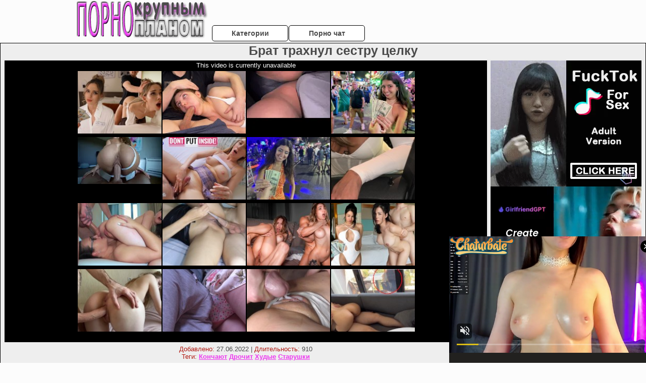

--- FILE ---
content_type: text/html; charset=UTF-8
request_url: https://www.pornhub.com/embed/ph60ef07d4d3a60
body_size: 5884
content:
<!DOCTYPE html>
<html>
<head>
    	    <link rel="canonical" href="https://www.pornhub.com/view_video.php?viewkey=ph60ef07d4d3a60" />
    	<title>Embed Player - Pornhub.com</title>
            <meta name="robots" content="noindex, follow" />
    	<link rel="shortcut icon" href="https://ei.phncdn.com/www-static/favicon.ico?cache=2026012201" />
			<link rel="dns-prefetch" href="//ki.phncdn.com/">
		<link rel="dns-prefetch" href="//es.phncdn.com">
		<link rel="dns-prefetch" href="//cdn1d-static-shared.phncdn.com">
		<link rel="dns-prefetch" href="//apis.google.com">
		<link rel="dns-prefetch" href="//ajax.googleapis.com">
		<link rel="dns-prefetch" href="//www.google-analytics.com">
		<link rel="dns-prefetch" href="//twitter.com">
		<link rel="dns-prefetch" href="//p.twitter.com">
		<link rel="dns-prefetch" href="//platform.tumblr.com">
		<link rel="dns-prefetch" href="//platform.twitter.com">
		<link rel="dns-prefetch" href="//ads.trafficjunky.net">
		<link rel="dns-prefetch" href="//ads2.contentabc.com">
		<link rel="dns-prefetch" href="//cdn1.ads.contentabc.com">
		<link rel="dns-prefetch" href="//media.trafficjunky.net">
		<link rel="dns-prefetch" href="//cdn.feeds.videosz.com">
		<link rel="dns-prefetch" href="//cdn.niche.videosz.com">
		<link rel="dns-prefetch" href="//cdn1-smallimg.phncdn.com">
		<link rel="dns-prefetch" href="//m2.nsimg.net">
        <link rel="dns-prefetch" href="//imagetransform.icfcdn.com">
		<script>
        var COOKIE_DOMAIN = 'pornhub.com';
    	var page_params = {};
	</script>

        <script src="https://media.trafficjunky.net/js/holiday-promo.js"></script>
	<style>
        body {
            background: #000 none repeat scroll 0 0;
            color: #fff;
            font-family: Arial,Helvetica,sans-serif;
            font-size: 12px;
        }
        
        .removedVideo {
            width:100%;
        }
        
        .removedVideoText {
            display: block;
            text-align: center;
            padding: 0.5%;
            color: #FFFFFF;
            font-size: 1.2em;
        }
        
        .videoEmbedLink {
            position: absolute;
            top: -20px;
            left: 0;
        }
        
		.userMessageSection {
			text-align: center;
			color: #fff;
			font-family: Arial, Helvetica, sans-serif;
			padding: 20px;
			z-index: 10;
			height: 225px;
			margin: auto;
			top: 0;
			bottom: 0;
			left: 0;
			right: 0;
			position: absolute;
			box-sizing: border-box;

            &.notAvailable {
                height: 100%;

                h2 {
                    position: absolute;
                    top: 50%;
                    left: 50%;
                    transform: translate(-50%, -50%);
                }
            }
		}

		.userMessageSection a,
		.userMessageSection a:visited {
			color: #f90;
			text-decoration: none;
			cursor: pointer;
		}

		.userMessageSection a:hover {
			text-decoration: underline;
		}

		.userMessageSection h2 {
			color: #fff;
			font-family: Arial, Helvetica, sans-serif;
			font-size: 22px;
			font-weight: normal;
			height: 56px;
			line-height: 28px;
			margin: 0 auto 20px;
			padding: 0;
			text-align: center;
			width: 300px;
		}

		a.orangeButton {
			color: #000;
			background: #f90;
			border-radius: 4px;
			-webkit-border-radius: 4px;
			-moz-border-radius: 4px;
			-ms-border-radius: 4px;
			box-sizing: border-box;
			color: rgb(20, 20, 20);
			cursor: pointer;
			display: inline-block;
			font-size: 20px;
			height: 49px;
			margin-bottom: 15px;
			padding: 13px 15px;
			position: relative;
			text-align: center;
			text-decoration: none;
			width: 486px;
			border: 0;
		}

		a.orangeButton:hover {
			background: #ffa31a;
			text-decoration: none;
		}

		a.orangeButton:visited {
			color: #000;
		}

		p.last {
			font-size: 14px;
		}

		#currentVideoImage {
			opacity: .3;
			position: absolute;
			left: 0;
			top: 0;
			min-width: 100%;
			min-height: 100%;
		}

		@media all and (max-width: 520px) {
			.userMessageSection h2 {
				font-size: 18px;
				line-height: 20px;
				width: auto;
				margin-bottom: 10px;
			}
			a.orangeButton {
				width: 95%;
				font-size: 18px;
				height: 45px;
			}

			p.last {
				font-size: 12px;
			}
		}

	</style>

    </head>

<body style="position: absolute; margin:0px; height:100%; width:100%; background: #000">
			

<style>
	body {
		background: #000 none repeat scroll 0 0;
		color: #fff;
		font-family: Arial,Helvetica,sans-serif;
		font-size: 12px;
	}
	a {
		outline-style: none;
		text-decoration: none;
		color: #f90;
	}
	* {
		margin: 0;
		padding: 0;
	}
	.clear{
		clear: both;
	}
	.removedVideo{
		width:100%;
	}
	.removedVideoText, .removedVideoTextPornhub{
		display: block;
		text-align: center;
		padding: 0.5%;
		color: #FFFFFF;
		font-size: 1.2em;
	}
	.removedVideo ul {
		margin:0 auto;
		width:55%;
		height:auto;
		display: block;
	}
	.removedVideo ul li{
		list-style:none;
		display: block;
		width: 25%;
		height: auto;
		float: left;
		border-top: 2px solid #000;
		border-left: 2px solid #000;
		border-bottom: 2px solid #000;
		position: relative;
		display: block;
		box-sizing: border-box;
		background-color: #000;
	}
	.removedVideo ul li:nth-child(2n+1){
		border-right: 2px solid #000;
	}
	.removedVideo ul li a{
		display: block;
		width: 100%;
		height: 100%;
		color: #000000;
	}
	.duration{
		position: absolute;
		bottom:5px;
		left:5px;
		display: none;
		color: #FFFFFF;
	}
	.titleRelated{
		position: absolute;
		top:0;
		display: none;
		color: #f90;
	}
	.voteRelated{
		position: absolute;
		display: none;
		bottom:5px;
		right:5px;
		color: #FFFFFF;
	}
	.icon-thumb-up{
		top: 1px;
		float: right;
		border: 0;
		background: transparent url(https://ei.phncdn.com/www-static/images/sprite-pornhub-nf.png?cache=2026012201) scroll no-repeat 0 0;
		background-position: -72px -225px;
		width: 15px;
		height: 14px;
		margin-left: 4px;
	}
	.privateOverlay{
		position: absolute;
		z-index: 100;
		top: 0;
		width: 100%;
	}
	.private-vid-title{
		position: absolute;
		bottom:5%;
		width:100%;
		z-index: 150;
		text-align: center;
		font-size: 1em;
	}
	.wrapper{
		position: absolute;
		top:0;
		bottom: 0;
		right: 0;
		left: 0;
		z-index: 1;
		display: block;
	}
	.selectVideoThumb:hover .wrapper{
		background-color: #0c0c0c;
		opacity: 0.7;
	}
	.selectVideoThumb:hover .voteRelated{
		display: block;
		z-index: 20;
	}
	.selectVideoThumb:hover .titleRelated{
		display: block;
		z-index: 30;
	}
	.selectVideoThumb:hover .duration{
		display: block;
		z-index: 40;
	}
    .videoEmbedLink {
        position: absolute;
        top: 0;
        left: 0;
        pointer-events: none;
        color: transparent;
    }
	@media screen and (max-width: 1024px) {
		.removedVideo ul {
			width: 70%;
		}
		.removedVideoText{
			padding: 0.2%;
			font-size: 1.1em;
		}

	}
</style>

<script type="text/javascript">
		var compaignVersion = '-html5';
	try {
		var fo = new ActiveXObject('ShockwaveFlash.ShockwaveFlash');
		if (fo) {
			compaignVersion = '';
		}
	} catch (e) {
		if (navigator.mimeTypes
				&& navigator.mimeTypes['application/x-shockwave-flash'] != undefined
				&& navigator.mimeTypes['application/x-shockwave-flash'].enabledPlugin) {
			compaignVersion = '';

		}
	}

	function getUrlVars() {
		var vars = {},
		    parts = window.location.href.replace(/[?&]+([^=&]+)=([^&]*)/gi, function(m,key,value) {
                vars[key] = value;
            });
		return vars;
	}
</script>
	
	
<script type="text/javascript">
		document.addEventListener("click", function (e) {
		var element =  document.getElementById('removedwrapper'),
			urlToGo = '/view_video.php?viewkey=ph60ef07d4d3a60&utm_source=sexkrupnymplanom.ru&utm_medium=embed&utm_campaign=embed-removed'+compaignVersion;
		if (document.body.contains(element)) {
			// Element exists and list of video build.
			var level = 0;
			for (var element = e.target; element; element = element.parentNode) {
				if (element.id === 'x') {
					document.getElementsByClassName("selectVideoThumb").innerHTML = (level ? "inner " : "") + "x clicked";
					return;
				}
				level++;
			}
			if (level!==10){
				window.open(urlToGo, '_blank');
			}
		}
	});
</script>


		<input type="hidden" target="_blank" rel="noopener noreferrer" class="goToUrl" />
	<input type="hidden" target="_blank" rel="noopener noreferrer" class="goToUrlLogo" />
	
				<div id="removedwrapper" class="removedVideo" style="color: #FFFFFF;">
			<span class="removedVideoText">This video is currently unavailable</span>
			<ul>
				
        <script type="text/javascript">
            var i = '0';
        </script>
        <li class="videoblock videoBox" id="462653511" data-video-id="462653511" >
	<div class="wrap">
		<div class="phimage">
						<div class="marker-overlays">
											</div>

									<a href="" target="_blank" rel="noopener noreferrer" class="selectVideoThumb">
				<script type="text/javascript">

					var newElement  = document.getElementsByTagName("a")[i],
						elementtogo = 	'';
					if(compaignVersion == ''){
						elementtogo = '/view_video.php?viewkey=6776ee394bef1&utm_source=sexkrupnymplanom.ru&utm_medium=embed&utm_campaign=embed-removed-nt4x4';
					} else{
						elementtogo = '/view_video.php?viewkey=6776ee394bef1&utm_source=sexkrupnymplanom.ru&utm_medium=embed&utm_campaign=embed-removed-nt4x4-html5';
					}
					newElement.setAttribute('href', elementtogo);
				</script>
				<var class="duration">19:46</var>
				<span class="titleRelated">ROOM SERVICE! Shy young hotel maid gets fucked by pervert hotel guest for money - Hope Heaven</span>
				<span class="voteRelated">81%<i class="icon-thumb-up"></i></span>
				<img src="https://ei.phncdn.com/videos/202501/02/462653511/original/(m=q3Q443ZbeGcEGgaaaa)(mh=CqoRR-aqf8Aea4pR)0.jpg" alt="ROOM SERVICE! Shy young hotel maid gets fucked by pervert hotel guest for money - Hope Heaven" data-mediumthumb="https://ei.phncdn.com/videos/202501/02/462653511/original/(m=q3Q443ZbecuKGgaaaa)(mh=VjIN6UK5N_ubHSDH)0.jpg" class="js-preload js-videoThumb js-videoThumbFlip thumb" width="100%"
				 class="rotating" id="4975109494462653511" data-video-id="462653511" data-prefix-id="4975109494462653511" data-thumbs="16" data-path="https://ei.phncdn.com/videos/202501/02/462653511/original/(m=q3Q443ZbeWdTGgaaaa)(mh=Ct-FK-uFE33VKxE2){index}.jpg" data-end="4975109494462653511"				     title="ROOM SERVICE! Shy young hotel maid gets fucked by pervert hotel guest for money - Hope Heaven" />
				<div class="wrapper"></div>
			</a>
		</div>
			</div>
</li>


                    <script type="text/javascript">
            var i = '1';
        </script>
        <li class="videoblock videoBox" id="462421521" data-video-id="462421521" >
	<div class="wrap">
		<div class="phimage">
						<div class="marker-overlays">
											</div>

									<a href="" target="_blank" rel="noopener noreferrer" class="selectVideoThumb">
				<script type="text/javascript">

					var newElement  = document.getElementsByTagName("a")[i],
						elementtogo = 	'';
					if(compaignVersion == ''){
						elementtogo = '/view_video.php?viewkey=676f3b5603849&utm_source=sexkrupnymplanom.ru&utm_medium=embed&utm_campaign=embed-removed-nt4x4';
					} else{
						elementtogo = '/view_video.php?viewkey=676f3b5603849&utm_source=sexkrupnymplanom.ru&utm_medium=embed&utm_campaign=embed-removed-nt4x4-html5';
					}
					newElement.setAttribute('href', elementtogo);
				</script>
				<var class="duration">13:37</var>
				<span class="titleRelated">I USED HER MOUTH TO MASTURBATE - my stepsister tired after exam (couch blowjob)</span>
				<span class="voteRelated">82%<i class="icon-thumb-up"></i></span>
				<img src="https://ei.phncdn.com/videos/202412/27/462421521/original/(m=qP3_G3ZbeGcEGgaaaa)(mh=bwtFfFkIkLvLwbE5)0.jpg" alt="I USED HER MOUTH TO MASTURBATE - my stepsister tired after exam (couch blowjob)" data-mediumthumb="https://ei.phncdn.com/videos/202412/27/462421521/original/(m=qP3_G3ZbecuKGgaaaa)(mh=kKyB_5RiJ3jM9UFP)0.jpg" class="js-preload js-videoThumb js-videoThumbFlip thumb" width="100%"
				 class="rotating" id="1174219023462421521" data-video-id="462421521" data-prefix-id="1174219023462421521" data-thumbs="16" data-path="https://ei.phncdn.com/videos/202412/27/462421521/original/(m=qP3_G3ZbeWdTGgaaaa)(mh=We24R7WWDomMPinK){index}.jpg" data-end="1174219023462421521"				     title="I USED HER MOUTH TO MASTURBATE - my stepsister tired after exam (couch blowjob)" />
				<div class="wrapper"></div>
			</a>
		</div>
			</div>
</li>


                    <script type="text/javascript">
            var i = '2';
        </script>
        <li class="videoblock videoBox" id="471034075" data-video-id="471034075" >
	<div class="wrap">
		<div class="phimage">
						<div class="marker-overlays">
											</div>

									<a href="" target="_blank" rel="noopener noreferrer" class="selectVideoThumb">
				<script type="text/javascript">

					var newElement  = document.getElementsByTagName("a")[i],
						elementtogo = 	'';
					if(compaignVersion == ''){
						elementtogo = '/view_video.php?viewkey=68600878ddd12&utm_source=sexkrupnymplanom.ru&utm_medium=embed&utm_campaign=embed-removed-nt4x4';
					} else{
						elementtogo = '/view_video.php?viewkey=68600878ddd12&utm_source=sexkrupnymplanom.ru&utm_medium=embed&utm_campaign=embed-removed-nt4x4-html5';
					}
					newElement.setAttribute('href', elementtogo);
				</script>
				<var class="duration">12:27</var>
				<span class="titleRelated">A Stranger Rubbed Up Against Me On The Subway And Came In My Panties… We Almost Got Caught!</span>
				<span class="voteRelated">81%<i class="icon-thumb-up"></i></span>
				<img src="https://pix-fl.phncdn.com/c6371/videos/202506/28/12916375/original_12916375.mov/plain/ex:1:no/bg:0:0:0/rs:fit:160:120/vts:69?hdnea=st=1769476191~exp=1769562591~hdl=-1~hmac=ce9345c2ad82364f68e6650d9dc32eb5304342ee" alt="A Stranger Rubbed Up Against Me On The Subway And Came In My Panties… We Almost Got Caught!" data-mediumthumb="https://pix-cdn77.phncdn.com/c6371/videos/202506/28/12916375/original_12916375.mov/plain/ex:1:no/bg:0:0:0/rs:fit:258:145/vts:69?hash=VUFXoT51s_JeAmk6NlLLQFYyRZY=&validto=1769562591" class="js-preload js-videoThumb js-videoThumbFlip thumb" width="100%"
				 class="rotating" id="1275544989471034075" data-video-id="471034075" data-prefix-id="1275544989471034075" data-thumbs="16" data-path="/c6371/videos/202506/28/12916375/original_12916375.mov/plain/rs:fit:240:180/vts:69{index}.jpg" data-end="1275544989471034075"				     title="A Stranger Rubbed Up Against Me On The Subway And Came In My Panties… We Almost Got Caught!" />
				<div class="wrapper"></div>
			</a>
		</div>
			</div>
</li>


                    <script type="text/javascript">
            var i = '3';
        </script>
        <li class="videoblock videoBox" id="441474501" data-video-id="441474501" >
	<div class="wrap">
		<div class="phimage">
						<div class="marker-overlays">
											</div>

									<a href="" target="_blank" rel="noopener noreferrer" class="selectVideoThumb">
				<script type="text/javascript">

					var newElement  = document.getElementsByTagName("a")[i],
						elementtogo = 	'';
					if(compaignVersion == ''){
						elementtogo = '/view_video.php?viewkey=65311af812ad0&utm_source=sexkrupnymplanom.ru&utm_medium=embed&utm_campaign=embed-removed-nt4x4';
					} else{
						elementtogo = '/view_video.php?viewkey=65311af812ad0&utm_source=sexkrupnymplanom.ru&utm_medium=embed&utm_campaign=embed-removed-nt4x4-html5';
					}
					newElement.setAttribute('href', elementtogo);
				</script>
				<var class="duration">29:14</var>
				<span class="titleRelated">Picked up a prostitute on the street and fucked her in all holes, cum on her face</span>
				<span class="voteRelated">82%<i class="icon-thumb-up"></i></span>
				<img src="https://ei.phncdn.com/videos/202310/19/441474501/original/(m=qOQWNZYbeGcEGgaaaa)(mh=H0L8cyemVW26IwN1)0.jpg" alt="Picked up a prostitute on the street and fucked her in all holes, cum on her face" data-mediumthumb="https://ei.phncdn.com/videos/202310/19/441474501/original/(m=qOQWNZYbecuKGgaaaa)(mh=JZs3qYYpigzv8-j-)0.jpg" class="js-preload js-videoThumb js-videoThumbFlip thumb" width="100%"
				 class="rotating" id="6279688644441474501" data-video-id="441474501" data-prefix-id="6279688644441474501" data-thumbs="16" data-path="https://ei.phncdn.com/videos/202310/19/441474501/original/(m=qOQWNZYbeWdTGgaaaa)(mh=rj7uKo5bGxmIIB2q){index}.jpg" data-end="6279688644441474501"				     title="Picked up a prostitute on the street and fucked her in all holes, cum on her face" />
				<div class="wrapper"></div>
			</a>
		</div>
			</div>
</li>


                    <script type="text/javascript">
            var i = '4';
        </script>
        <li class="videoblock videoBox" id="472243445" data-video-id="472243445" >
	<div class="wrap">
		<div class="phimage">
						<div class="marker-overlays">
											</div>

									<a href="" target="_blank" rel="noopener noreferrer" class="selectVideoThumb">
				<script type="text/javascript">

					var newElement  = document.getElementsByTagName("a")[i],
						elementtogo = 	'';
					if(compaignVersion == ''){
						elementtogo = '/view_video.php?viewkey=68824f9262a4a&utm_source=sexkrupnymplanom.ru&utm_medium=embed&utm_campaign=embed-removed-nt4x4';
					} else{
						elementtogo = '/view_video.php?viewkey=68824f9262a4a&utm_source=sexkrupnymplanom.ru&utm_medium=embed&utm_campaign=embed-removed-nt4x4-html5';
					}
					newElement.setAttribute('href', elementtogo);
				</script>
				<var class="duration">18:02</var>
				<span class="titleRelated">My stepsister sucked my dick and got cum on her cunt.</span>
				<span class="voteRelated">84%<i class="icon-thumb-up"></i></span>
				<img src="https://pix-fl.phncdn.com/c6251/videos/202507/24/16992895/original/01984801-21b3-7821-a172-ce4950e6dac4.jpg/plain/rs:fit:160:120?hdnea=st=1769476191~exp=1769562591~hdl=-1~hmac=360366ac634432ead2c8ba64a01a311f78aacab5" alt="My stepsister sucked my dick and got cum on her cunt." data-mediumthumb="https://pix-cdn77.phncdn.com/c6251/videos/202507/24/16992895/original/01984801-21b3-7821-a172-ce4950e6dac4.jpg/plain/rs:fit:258:145?hash=zwoQshFR-zqQ9EWyuDj9AXnc2Ms=&validto=1769562591" class="js-preload js-videoThumb js-videoThumbFlip thumb" width="100%"
				 class="rotating" id="3270269538472243445" data-video-id="472243445" data-prefix-id="3270269538472243445" data-thumbs="16" data-path="/c6251/videos/202507/24/16992895/original/01984801-21b3-7821-a172-ce4950e6dac4.jpg/plain/rs:fit:240:180{index}.jpg" data-end="3270269538472243445"				     title="My stepsister sucked my dick and got cum on her cunt." />
				<div class="wrapper"></div>
			</a>
		</div>
			</div>
</li>


                    <script type="text/javascript">
            var i = '5';
        </script>
        <li class="videoblock videoBox" id="457277001" data-video-id="457277001" >
	<div class="wrap">
		<div class="phimage">
						<div class="marker-overlays">
											</div>

									<a href="" target="_blank" rel="noopener noreferrer" class="selectVideoThumb">
				<script type="text/javascript">

					var newElement  = document.getElementsByTagName("a")[i],
						elementtogo = 	'';
					if(compaignVersion == ''){
						elementtogo = '/view_video.php?viewkey=66d611a43c594&utm_source=sexkrupnymplanom.ru&utm_medium=embed&utm_campaign=embed-removed-nt4x4';
					} else{
						elementtogo = '/view_video.php?viewkey=66d611a43c594&utm_source=sexkrupnymplanom.ru&utm_medium=embed&utm_campaign=embed-removed-nt4x4-html5';
					}
					newElement.setAttribute('href', elementtogo);
				</script>
				<var class="duration">10:52</var>
				<span class="titleRelated">NO PENETRATION!!! Visiting my stepsister in Spain! Unexpected Creampie - Lil Elle</span>
				<span class="voteRelated">84%<i class="icon-thumb-up"></i></span>
				<img src="https://ei.phncdn.com/videos/202409/02/457277001/original/(m=qYVWSTZbeGcEGgaaaa)(mh=lzJa1N9IktrZ7--W)0.jpg" alt="NO PENETRATION!!! Visiting my stepsister in Spain! Unexpected Creampie - Lil Elle" data-mediumthumb="https://ei.phncdn.com/videos/202409/02/457277001/original/(m=qYVWSTZbecuKGgaaaa)(mh=o2J56xDZx3Q4tCor)0.jpg" class="js-preload js-videoThumb js-videoThumbFlip thumb" width="100%"
				 class="rotating" id="5432809165457277001" data-video-id="457277001" data-prefix-id="5432809165457277001" data-thumbs="16" data-path="https://ei.phncdn.com/videos/202409/02/457277001/original/(m=qYVWSTZbeWdTGgaaaa)(mh=kq82A1WvZSN9gJaC){index}.jpg" data-end="5432809165457277001"				     title="NO PENETRATION!!! Visiting my stepsister in Spain! Unexpected Creampie - Lil Elle" />
				<div class="wrapper"></div>
			</a>
		</div>
			</div>
</li>


                    <script type="text/javascript">
            var i = '6';
        </script>
        <li class="videoblock videoBox" id="468908345" data-video-id="468908345" >
	<div class="wrap">
		<div class="phimage">
						<div class="marker-overlays">
											</div>

									<a href="" target="_blank" rel="noopener noreferrer" class="selectVideoThumb">
				<script type="text/javascript">

					var newElement  = document.getElementsByTagName("a")[i],
						elementtogo = 	'';
					if(compaignVersion == ''){
						elementtogo = '/view_video.php?viewkey=682ca6860987a&utm_source=sexkrupnymplanom.ru&utm_medium=embed&utm_campaign=embed-removed-nt4x4';
					} else{
						elementtogo = '/view_video.php?viewkey=682ca6860987a&utm_source=sexkrupnymplanom.ru&utm_medium=embed&utm_campaign=embed-removed-nt4x4-html5';
					}
					newElement.setAttribute('href', elementtogo);
				</script>
				<var class="duration">16:48</var>
				<span class="titleRelated">I wanted to fuck a trance, but she turned out to be an ordinary prostitute and fucked her in the ass</span>
				<span class="voteRelated">78%<i class="icon-thumb-up"></i></span>
				<img src="https://ei.phncdn.com/videos/202505/20/468908345/original/(m=qK5J7I0beGcEGgaaaa)(mh=RYMU-lC0HqeJNZ3_)0.jpg" alt="I wanted to fuck a trance, but she turned out to be an ordinary prostitute and fucked her in the ass" data-mediumthumb="https://ei.phncdn.com/videos/202505/20/468908345/original/(m=qK5J7I0becuKGgaaaa)(mh=NN31sZLx1c0xE4Sv)0.jpg" class="js-preload js-videoThumb js-videoThumbFlip thumb" width="100%"
				 class="rotating" id="6416134886468908345" data-video-id="468908345" data-prefix-id="6416134886468908345" data-thumbs="16" data-path="https://ei.phncdn.com/videos/202505/20/468908345/original/(m=qK5J7I0beWdTGgaaaa)(mh=rPNotX0CgI48FgJc){index}.jpg" data-end="6416134886468908345"				     title="I wanted to fuck a trance, but she turned out to be an ordinary prostitute and fucked her in the ass" />
				<div class="wrapper"></div>
			</a>
		</div>
			</div>
</li>


                    <script type="text/javascript">
            var i = '7';
        </script>
        <li class="videoblock videoBox" id="458864401" data-video-id="458864401" >
	<div class="wrap">
		<div class="phimage">
						<div class="marker-overlays">
											</div>

									<a href="" target="_blank" rel="noopener noreferrer" class="selectVideoThumb">
				<script type="text/javascript">

					var newElement  = document.getElementsByTagName("a")[i],
						elementtogo = 	'';
					if(compaignVersion == ''){
						elementtogo = '/view_video.php?viewkey=670578679e0b9&utm_source=sexkrupnymplanom.ru&utm_medium=embed&utm_campaign=embed-removed-nt4x4';
					} else{
						elementtogo = '/view_video.php?viewkey=670578679e0b9&utm_source=sexkrupnymplanom.ru&utm_medium=embed&utm_campaign=embed-removed-nt4x4-html5';
					}
					newElement.setAttribute('href', elementtogo);
				</script>
				<var class="duration">16:57</var>
				<span class="titleRelated">Prostitute after the paid street and fucked in the car in the parking lot. Escort</span>
				<span class="voteRelated">80%<i class="icon-thumb-up"></i></span>
				<img src="https://ei.phncdn.com/videos/202410/08/458864401/thumbs_35/(m=eGcEGgaaaa)(mh=5FJTwxtMomyUA3MC)1.jpg" alt="Prostitute after the paid street and fucked in the car in the parking lot. Escort" data-mediumthumb="https://ei.phncdn.com/videos/202410/08/458864401/thumbs_35/(m=ecuKGgaaaa)(mh=KcKgZbc1FPt3y-rr)1.jpg" class="js-preload js-videoThumb js-videoThumbFlip thumb" width="100%"
				 class="rotating" id="3980162809458864401" data-video-id="458864401" data-prefix-id="3980162809458864401" data-thumbs="16" data-path="https://ei.phncdn.com/videos/202410/08/458864401/thumbs_35/(m=eWdTGgaaaa)(mh=PGLTRZUXuaf7Gz-j){index}.jpg" data-end="3980162809458864401"				     title="Prostitute after the paid street and fucked in the car in the parking lot. Escort" />
				<div class="wrapper"></div>
			</a>
		</div>
			</div>
</li>


                    <script type="text/javascript">
            var i = '8';
        </script>
        <li class="videoblock videoBox" id="451154921" data-video-id="451154921" >
	<div class="wrap">
		<div class="phimage">
						<div class="marker-overlays">
											</div>

									<a href="" target="_blank" rel="noopener noreferrer" class="selectVideoThumb">
				<script type="text/javascript">

					var newElement  = document.getElementsByTagName("a")[i],
						elementtogo = 	'';
					if(compaignVersion == ''){
						elementtogo = '/view_video.php?viewkey=661e7e3b88eb7&utm_source=sexkrupnymplanom.ru&utm_medium=embed&utm_campaign=embed-removed-nt4x4';
					} else{
						elementtogo = '/view_video.php?viewkey=661e7e3b88eb7&utm_source=sexkrupnymplanom.ru&utm_medium=embed&utm_campaign=embed-removed-nt4x4-html5';
					}
					newElement.setAttribute('href', elementtogo);
				</script>
				<var class="duration">30:55</var>
				<span class="titleRelated">Let&#039;s do it without your wife seeing it and I&#039;ll squirt your cum in her mouth!</span>
				<span class="voteRelated">89%<i class="icon-thumb-up"></i></span>
				<img src="https://ei.phncdn.com/videos/202404/16/451154921/thumbs_10/(m=eGcEGgaaaa)(mh=kOwX5JB1TnwaUIhy)14.jpg" alt="Let&#039;s do it without your wife seeing it and I&#039;ll squirt your cum in her mouth!" data-mediumthumb="https://ei.phncdn.com/videos/202404/16/451154921/thumbs_10/(m=ecuKGgaaaa)(mh=UgsvujcXCmdfARxO)14.jpg" class="js-preload js-videoThumb js-videoThumbFlip thumb" width="100%"
				 class="rotating" id="7006173286451154921" data-video-id="451154921" data-prefix-id="7006173286451154921" data-thumbs="16" data-path="https://ei.phncdn.com/videos/202404/16/451154921/thumbs_10/(m=eWdTGgaaaa)(mh=YXRjrcS88eYNvoNj){index}.jpg" data-end="7006173286451154921"				     title="Let&#039;s do it without your wife seeing it and I&#039;ll squirt your cum in her mouth!" />
				<div class="wrapper"></div>
			</a>
		</div>
			</div>
</li>


                    <script type="text/javascript">
            var i = '9';
        </script>
        <li class="videoblock videoBox" id="444916241" data-video-id="444916241" >
	<div class="wrap">
		<div class="phimage">
						<div class="marker-overlays">
											</div>

									<a href="" target="_blank" rel="noopener noreferrer" class="selectVideoThumb">
				<script type="text/javascript">

					var newElement  = document.getElementsByTagName("a")[i],
						elementtogo = 	'';
					if(compaignVersion == ''){
						elementtogo = '/view_video.php?viewkey=657e8d79abbc4&utm_source=sexkrupnymplanom.ru&utm_medium=embed&utm_campaign=embed-removed-nt4x4';
					} else{
						elementtogo = '/view_video.php?viewkey=657e8d79abbc4&utm_source=sexkrupnymplanom.ru&utm_medium=embed&utm_campaign=embed-removed-nt4x4-html5';
					}
					newElement.setAttribute('href', elementtogo);
				</script>
				<var class="duration">15:07</var>
				<span class="titleRelated">I fuck a prostitute and she takes the condom off! Pt2</span>
				<span class="voteRelated">88%<i class="icon-thumb-up"></i></span>
				<img src="https://ei.phncdn.com/videos/202312/17/444916241/original/(m=qLQLH4YbeGcEGgaaaa)(mh=duFBMNnBxgIsORfI)0.jpg" alt="I fuck a prostitute and she takes the condom off! Pt2" data-mediumthumb="https://ei.phncdn.com/videos/202312/17/444916241/original/(m=qLQLH4YbecuKGgaaaa)(mh=RwrrdS0H4NkSBYP2)0.jpg" class="js-preload js-videoThumb js-videoThumbFlip thumb" width="100%"
				 class="rotating" id="1563149136444916241" data-video-id="444916241" data-prefix-id="1563149136444916241" data-thumbs="16" data-path="https://ei.phncdn.com/videos/202312/17/444916241/original/(m=qLQLH4YbeWdTGgaaaa)(mh=gdKypXv2ICBLt1J8){index}.jpg" data-end="1563149136444916241"				     title="I fuck a prostitute and she takes the condom off! Pt2" />
				<div class="wrapper"></div>
			</a>
		</div>
			</div>
</li>


                    <script type="text/javascript">
            var i = '10';
        </script>
        <li class="videoblock videoBox" id="462915901" data-video-id="462915901" >
	<div class="wrap">
		<div class="phimage">
						<div class="marker-overlays">
											</div>

									<a href="" target="_blank" rel="noopener noreferrer" class="selectVideoThumb">
				<script type="text/javascript">

					var newElement  = document.getElementsByTagName("a")[i],
						elementtogo = 	'';
					if(compaignVersion == ''){
						elementtogo = '/view_video.php?viewkey=677ed58b9233e&utm_source=sexkrupnymplanom.ru&utm_medium=embed&utm_campaign=embed-removed-nt4x4';
					} else{
						elementtogo = '/view_video.php?viewkey=677ed58b9233e&utm_source=sexkrupnymplanom.ru&utm_medium=embed&utm_campaign=embed-removed-nt4x4-html5';
					}
					newElement.setAttribute('href', elementtogo);
				</script>
				<var class="duration">11:13</var>
				<span class="titleRelated">Got a hardcore fuck for being dressed like a slut</span>
				<span class="voteRelated">80%<i class="icon-thumb-up"></i></span>
				<img src="https://ei.phncdn.com/videos/202501/08/462915901/original/(m=qZVV-3ZbeGcEGgaaaa)(mh=iV_GuYxPjhT6rHlv)0.jpg" alt="Got a hardcore fuck for being dressed like a slut" data-mediumthumb="https://ei.phncdn.com/videos/202501/08/462915901/original/(m=qZVV-3ZbecuKGgaaaa)(mh=8HXOvseqLByQvAG3)0.jpg" class="js-preload js-videoThumb js-videoThumbFlip thumb" width="100%"
				 class="rotating" id="4012995666462915901" data-video-id="462915901" data-prefix-id="4012995666462915901" data-thumbs="16" data-path="https://ei.phncdn.com/videos/202501/08/462915901/original/(m=qZVV-3ZbeWdTGgaaaa)(mh=hqNBzlZcwNZ8XuRn){index}.jpg" data-end="4012995666462915901"				     title="Got a hardcore fuck for being dressed like a slut" />
				<div class="wrapper"></div>
			</a>
		</div>
			</div>
</li>


                    <script type="text/javascript">
            var i = '11';
        </script>
        <li class="videoblock videoBox" id="455359311" data-video-id="455359311" >
	<div class="wrap">
		<div class="phimage">
						<div class="marker-overlays">
											</div>

									<a href="" target="_blank" rel="noopener noreferrer" class="selectVideoThumb">
				<script type="text/javascript">

					var newElement  = document.getElementsByTagName("a")[i],
						elementtogo = 	'';
					if(compaignVersion == ''){
						elementtogo = '/view_video.php?viewkey=6699eaa24cb85&utm_source=sexkrupnymplanom.ru&utm_medium=embed&utm_campaign=embed-removed-nt4x4';
					} else{
						elementtogo = '/view_video.php?viewkey=6699eaa24cb85&utm_source=sexkrupnymplanom.ru&utm_medium=embed&utm_campaign=embed-removed-nt4x4-html5';
					}
					newElement.setAttribute('href', elementtogo);
				</script>
				<var class="duration">12:54</var>
				<span class="titleRelated">CREAMPIED 18-year-old Stranger girl</span>
				<span class="voteRelated">85%<i class="icon-thumb-up"></i></span>
				<img src="https://ei.phncdn.com/videos/202407/19/455359311/original/(m=q0PO0PZbeGcEGgaaaa)(mh=kYop3tXFOIRL8CEi)0.jpg" alt="CREAMPIED 18-year-old Stranger girl" data-mediumthumb="https://ei.phncdn.com/videos/202407/19/455359311/original/(m=q0PO0PZbecuKGgaaaa)(mh=aFDsD0QoHBUu8JXK)0.jpg" class="js-preload js-videoThumb js-videoThumbFlip thumb" width="100%"
				 class="rotating" id="4751504990455359311" data-video-id="455359311" data-prefix-id="4751504990455359311" data-thumbs="16" data-path="https://ei.phncdn.com/videos/202407/19/455359311/original/(m=q0PO0PZbeWdTGgaaaa)(mh=xxJ0siQGtrmHQaAy){index}.jpg" data-end="4751504990455359311"				     title="CREAMPIED 18-year-old Stranger girl" />
				<div class="wrapper"></div>
			</a>
		</div>
			</div>
</li>


                    <script type="text/javascript">
            var i = '12';
        </script>
        <li class="videoblock videoBox" id="465407935" data-video-id="465407935" >
	<div class="wrap">
		<div class="phimage">
						<div class="marker-overlays">
											</div>

									<a href="" target="_blank" rel="noopener noreferrer" class="selectVideoThumb">
				<script type="text/javascript">

					var newElement  = document.getElementsByTagName("a")[i],
						elementtogo = 	'';
					if(compaignVersion == ''){
						elementtogo = '/view_video.php?viewkey=67c9d955944be&utm_source=sexkrupnymplanom.ru&utm_medium=embed&utm_campaign=embed-removed-nt4x4';
					} else{
						elementtogo = '/view_video.php?viewkey=67c9d955944be&utm_source=sexkrupnymplanom.ru&utm_medium=embed&utm_campaign=embed-removed-nt4x4-html5';
					}
					newElement.setAttribute('href', elementtogo);
				</script>
				<var class="duration">34:03</var>
				<span class="titleRelated">Let&#039;s cum inside my girl? Use every hole of this bitch</span>
				<span class="voteRelated">78%<i class="icon-thumb-up"></i></span>
				<img src="https://ei.phncdn.com/videos/202503/06/465407935/thumbs_40/(m=eGcEGgaaaa)(mh=0I_HpC-URSehPn5m)6.jpg" alt="Let&#039;s cum inside my girl? Use every hole of this bitch" data-mediumthumb="https://ei.phncdn.com/videos/202503/06/465407935/thumbs_40/(m=ecuKGgaaaa)(mh=soyMK_gPPf8qqa2T)6.jpg" class="js-preload js-videoThumb js-videoThumbFlip thumb" width="100%"
				 class="rotating" id="8728406100465407935" data-video-id="465407935" data-prefix-id="8728406100465407935" data-thumbs="16" data-path="https://ei.phncdn.com/videos/202503/06/465407935/thumbs_40/(m=eWdTGgaaaa)(mh=MP4-6jhPuCDpAJLE){index}.jpg" data-end="8728406100465407935"				     title="Let&#039;s cum inside my girl? Use every hole of this bitch" />
				<div class="wrapper"></div>
			</a>
		</div>
			</div>
</li>


                    <script type="text/javascript">
            var i = '13';
        </script>
        <li class="videoblock videoBox" id="470676465" data-video-id="470676465" >
	<div class="wrap">
		<div class="phimage">
						<div class="marker-overlays">
											</div>

									<a href="" target="_blank" rel="noopener noreferrer" class="selectVideoThumb">
				<script type="text/javascript">

					var newElement  = document.getElementsByTagName("a")[i],
						elementtogo = 	'';
					if(compaignVersion == ''){
						elementtogo = '/view_video.php?viewkey=6856f22cc48b7&utm_source=sexkrupnymplanom.ru&utm_medium=embed&utm_campaign=embed-removed-nt4x4';
					} else{
						elementtogo = '/view_video.php?viewkey=6856f22cc48b7&utm_source=sexkrupnymplanom.ru&utm_medium=embed&utm_campaign=embed-removed-nt4x4-html5';
					}
					newElement.setAttribute('href', elementtogo);
				</script>
				<var class="duration">10:05</var>
				<span class="titleRelated">OMG!!! Almost Seen by the Subway Passengers when this Stranger put his Dick inside my underwear</span>
				<span class="voteRelated">79%<i class="icon-thumb-up"></i></span>
				<img src="https://ei.phncdn.com/videos/202506/21/470676465/original/(m=eGcEGgaaaa)(mh=pxWEuuKjw5iyfcD_)2.jpg" alt="OMG!!! Almost Seen by the Subway Passengers when this Stranger put his Dick inside my underwear" data-mediumthumb="https://ei.phncdn.com/videos/202506/21/470676465/original/(m=ecuKGgaaaa)(mh=AH5Ptl_ky294y1qy)2.jpg" class="js-preload js-videoThumb js-videoThumbFlip thumb" width="100%"
				 class="rotating" id="4173508066470676465" data-video-id="470676465" data-prefix-id="4173508066470676465" data-thumbs="16" data-path="https://ei.phncdn.com/videos/202506/21/470676465/original/(m=eWdTGgaaaa)(mh=7YUq5OGvJdYIHMUn){index}.jpg" data-end="4173508066470676465"				     title="OMG!!! Almost Seen by the Subway Passengers when this Stranger put his Dick inside my underwear" />
				<div class="wrapper"></div>
			</a>
		</div>
			</div>
</li>


                    <script type="text/javascript">
            var i = '14';
        </script>
        <li class="videoblock videoBox" id="447239321" data-video-id="447239321" >
	<div class="wrap">
		<div class="phimage">
						<div class="marker-overlays">
											</div>

									<a href="" target="_blank" rel="noopener noreferrer" class="selectVideoThumb">
				<script type="text/javascript">

					var newElement  = document.getElementsByTagName("a")[i],
						elementtogo = 	'';
					if(compaignVersion == ''){
						elementtogo = '/view_video.php?viewkey=65b58e4e26213&utm_source=sexkrupnymplanom.ru&utm_medium=embed&utm_campaign=embed-removed-nt4x4';
					} else{
						elementtogo = '/view_video.php?viewkey=65b58e4e26213&utm_source=sexkrupnymplanom.ru&utm_medium=embed&utm_campaign=embed-removed-nt4x4-html5';
					}
					newElement.setAttribute('href', elementtogo);
				</script>
				<var class="duration">9:58</var>
				<span class="titleRelated">CLOSE UP Panties Pulled To The Side and PUSSY FUCKED + Slow Motion CUM ON PUSSY</span>
				<span class="voteRelated">85%<i class="icon-thumb-up"></i></span>
				<img src="https://ei.phncdn.com/videos/202401/27/447239321/original/(m=eGcEGgaaaa)(mh=zM8KgxBxcxTBzfC-)16.jpg" alt="CLOSE UP Panties Pulled To The Side and PUSSY FUCKED + Slow Motion CUM ON PUSSY" data-mediumthumb="https://ei.phncdn.com/videos/202401/27/447239321/original/(m=ecuKGgaaaa)(mh=zU4qNK3CuHLA5_qg)16.jpg" class="js-preload js-videoThumb js-videoThumbFlip thumb" width="100%"
				 class="rotating" id="5834932158447239321" data-video-id="447239321" data-prefix-id="5834932158447239321" data-thumbs="16" data-path="https://ei.phncdn.com/videos/202401/27/447239321/original/(m=eWdTGgaaaa)(mh=aOJZNk-aIaSzb-Xb){index}.jpg" data-end="5834932158447239321"				     title="CLOSE UP Panties Pulled To The Side and PUSSY FUCKED + Slow Motion CUM ON PUSSY" />
				<div class="wrapper"></div>
			</a>
		</div>
			</div>
</li>


                    <script type="text/javascript">
            var i = '15';
        </script>
        <li class="videoblock videoBox" id="454767241" data-video-id="454767241" >
	<div class="wrap">
		<div class="phimage">
						<div class="marker-overlays">
											</div>

									<a href="" target="_blank" rel="noopener noreferrer" class="selectVideoThumb">
				<script type="text/javascript">

					var newElement  = document.getElementsByTagName("a")[i],
						elementtogo = 	'';
					if(compaignVersion == ''){
						elementtogo = '/view_video.php?viewkey=6687e68ebe293&utm_source=sexkrupnymplanom.ru&utm_medium=embed&utm_campaign=embed-removed-nt4x4';
					} else{
						elementtogo = '/view_video.php?viewkey=6687e68ebe293&utm_source=sexkrupnymplanom.ru&utm_medium=embed&utm_campaign=embed-removed-nt4x4-html5';
					}
					newElement.setAttribute('href', elementtogo);
				</script>
				<var class="duration">7:22</var>
				<span class="titleRelated">I called a prostitute for my husband and smoked on the balcony while they fucked</span>
				<span class="voteRelated">76%<i class="icon-thumb-up"></i></span>
				<img src="https://ei.phncdn.com/videos/202407/05/454767241/original/(m=q2K8XOZbeGcEGgaaaa)(mh=GbEmlMQi7xtL599b)0.jpg" alt="I called a prostitute for my husband and smoked on the balcony while they fucked" data-mediumthumb="https://ei.phncdn.com/videos/202407/05/454767241/original/(m=q2K8XOZbecuKGgaaaa)(mh=I6sBS_z2Ri1TY4wN)0.jpg" class="js-preload js-videoThumb js-videoThumbFlip thumb" width="100%"
				 class="rotating" id="1124120691454767241" data-video-id="454767241" data-prefix-id="1124120691454767241" data-thumbs="16" data-path="https://ei.phncdn.com/videos/202407/05/454767241/original/(m=q2K8XOZbeWdTGgaaaa)(mh=y4lElmYr0Tonj1v3){index}.jpg" data-end="1124120691454767241"				     title="I called a prostitute for my husband and smoked on the balcony while they fucked" />
				<div class="wrapper"></div>
			</a>
		</div>
			</div>
</li>


            				<div class="clear"></div>
			</ul>
		</div>
	
	    </body>
</html>


--- FILE ---
content_type: application/xml; charset=utf-8
request_url: https://live.trmzum.com/vast.go?spaceid=11685313&subid=PR_exo_us_7816444_pornopilotki.ru
body_size: 4080
content:
<?xml version="1.0" encoding="UTF-8"?><VAST version="3.0"> <Error><![CDATA[https://live.trmzum.com/vast.go?spaceid=11685313&act=error&code=[ERRORCODE]]]></Error><Ad id="1"><InLine><AdSystem>Admoxi</AdSystem><AdTitle><![CDATA[start your morning right ;) #new #young #cute #blonde #petite]]></AdTitle><Description><![CDATA[]]></Description><Impression><![CDATA[https://live.trmzum.com/vast.go?spaceid=11685313&act=logimp&xref=[base64]]]></Impression><Creatives><Creative sequence="1" id="1"><Linear skipoffset="00:00:05"><Duration>00:00:30</Duration><TrackingEvents><Tracking event="midpoint"><![CDATA[https://live.trmzum.com/vast.go?spaceid=11685313&act=midpoint&xref=[base64]]]></Tracking></TrackingEvents><VideoClicks><ClickThrough><![CDATA[https://live.trmzum.com/click.go?xref=[base64]]]></ClickThrough><ClickTracking></ClickTracking></VideoClicks><MediaFiles><MediaFile delivery="progressive" bitrate="370215" type="video/mp4"><![CDATA[https://cdn.trudigo.com/data/creatives/20298/1062712.mp4]]></MediaFile><MediaFile delivery="streaming" bitrate="370215" type="application/x-mpegURL"><![CDATA[https://edge23-fra.live.mmcdn.com/live-hls/amlst:playfulmulan-sd-fab72c1679eb95db3b5037f0f43d4595eea6accfd42c42ed0f88d0ce8d06e2df_trns_h264/playlist.m3u8]]></MediaFile></MediaFiles></Linear></Creative></Creatives></InLine></Ad></VAST>